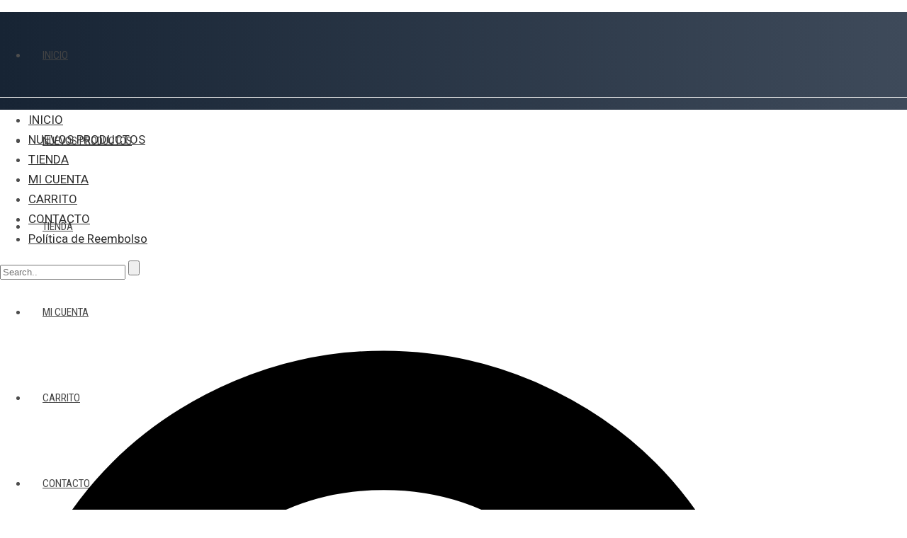

--- FILE ---
content_type: text/html; charset=UTF-8
request_url: https://mesasdejuego.com.mx/tienda/blackjack-table/
body_size: 18533
content:
<!DOCTYPE html>
<html lang="es" >
<head>
    
<meta charset="UTF-8" />
<meta name="viewport" content="width=device-width, initial-scale=1.0, minimum-scale=1.0, maximum-scale=1.0, user-scalable=0" />
<meta http-equiv="X-UA-Compatible" content="IE=edge,chrome=1" />
<meta name="format-detection" content="telephone=no">
<title>Blackjack table &#8211; Juego con estilo | mesasdejuego.com.mx</title>
<script type="text/javascript">var ajaxurl = "https://mesasdejuego.com.mx/sitio/wp-admin/admin-ajax.php"</script><meta name='robots' content='max-image-preview:large' />
<style id="critical-path-css" type='text/css'>body,html{width:100%;height:100%;margin:0;padding:0}.page-preloader{top:0;left:0;z-index:999;position:fixed;height:100%;width:100%;text-align:center}.preloader-logo,.preloader-preview-area{top:50%;max-height:calc(50% - 20px);opacity:1}.preloader-preview-area{-webkit-animation-delay:-.2s;animation-delay:-.2s;-webkit-transform:translateY(100%);-ms-transform:translateY(100%);transform:translateY(100%);margin-top:10px;width:100%;text-align:center;position:absolute}.preloader-logo{max-width:90%;-webkit-transform:translateY(-100%);-ms-transform:translateY(-100%);transform:translateY(-100%);margin:-10px auto 0;position:relative}.ball-pulse>div,.ball-scale>div,.line-scale>div{margin:2px;display:inline-block}.ball-pulse>div{width:15px;height:15px;border-radius:100%;-webkit-animation-fill-mode:both;animation-fill-mode:both;-webkit-animation:ball-pulse .75s infinite cubic-bezier(.2,.68,.18,1.08);animation:ball-pulse .75s infinite cubic-bezier(.2,.68,.18,1.08)}.ball-pulse>div:nth-child(1){-webkit-animation-delay:-.36s;animation-delay:-.36s}.ball-pulse>div:nth-child(2){-webkit-animation-delay:-.24s;animation-delay:-.24s}.ball-pulse>div:nth-child(3){-webkit-animation-delay:-.12s;animation-delay:-.12s}@-webkit-keyframes ball-pulse{0%,80%{-webkit-transform:scale(1);transform:scale(1);opacity:1}45%{-webkit-transform:scale(.1);transform:scale(.1);opacity:.7}}@keyframes ball-pulse{0%,80%{-webkit-transform:scale(1);transform:scale(1);opacity:1}45%{-webkit-transform:scale(.1);transform:scale(.1);opacity:.7}}.ball-clip-rotate-pulse{position:relative;-webkit-transform:translateY(-15px) translateX(-10px);-ms-transform:translateY(-15px) translateX(-10px);transform:translateY(-15px) translateX(-10px);display:inline-block}.ball-clip-rotate-pulse>div{-webkit-animation-fill-mode:both;animation-fill-mode:both;position:absolute;top:0;left:0;border-radius:100%}.ball-clip-rotate-pulse>div:first-child{height:36px;width:36px;top:7px;left:-7px;-webkit-animation:ball-clip-rotate-pulse-scale 1s 0s cubic-bezier(.09,.57,.49,.9) infinite;animation:ball-clip-rotate-pulse-scale 1s 0s cubic-bezier(.09,.57,.49,.9) infinite}.ball-clip-rotate-pulse>div:last-child{position:absolute;width:50px;height:50px;left:-16px;top:-2px;background:0 0;border:2px solid;-webkit-animation:ball-clip-rotate-pulse-rotate 1s 0s cubic-bezier(.09,.57,.49,.9) infinite;animation:ball-clip-rotate-pulse-rotate 1s 0s cubic-bezier(.09,.57,.49,.9) infinite;-webkit-animation-duration:1s;animation-duration:1s}@-webkit-keyframes ball-clip-rotate-pulse-rotate{0%{-webkit-transform:rotate(0) scale(1);transform:rotate(0) scale(1)}50%{-webkit-transform:rotate(180deg) scale(.6);transform:rotate(180deg) scale(.6)}100%{-webkit-transform:rotate(360deg) scale(1);transform:rotate(360deg) scale(1)}}@keyframes ball-clip-rotate-pulse-rotate{0%{-webkit-transform:rotate(0) scale(1);transform:rotate(0) scale(1)}50%{-webkit-transform:rotate(180deg) scale(.6);transform:rotate(180deg) scale(.6)}100%{-webkit-transform:rotate(360deg) scale(1);transform:rotate(360deg) scale(1)}}@-webkit-keyframes ball-clip-rotate-pulse-scale{30%{-webkit-transform:scale(.3);transform:scale(.3)}100%{-webkit-transform:scale(1);transform:scale(1)}}@keyframes ball-clip-rotate-pulse-scale{30%{-webkit-transform:scale(.3);transform:scale(.3)}100%{-webkit-transform:scale(1);transform:scale(1)}}@-webkit-keyframes square-spin{25%{-webkit-transform:perspective(100px) rotateX(180deg) rotateY(0);transform:perspective(100px) rotateX(180deg) rotateY(0)}50%{-webkit-transform:perspective(100px) rotateX(180deg) rotateY(180deg);transform:perspective(100px) rotateX(180deg) rotateY(180deg)}75%{-webkit-transform:perspective(100px) rotateX(0) rotateY(180deg);transform:perspective(100px) rotateX(0) rotateY(180deg)}100%{-webkit-transform:perspective(100px) rotateX(0) rotateY(0);transform:perspective(100px) rotateX(0) rotateY(0)}}@keyframes square-spin{25%{-webkit-transform:perspective(100px) rotateX(180deg) rotateY(0);transform:perspective(100px) rotateX(180deg) rotateY(0)}50%{-webkit-transform:perspective(100px) rotateX(180deg) rotateY(180deg);transform:perspective(100px) rotateX(180deg) rotateY(180deg)}75%{-webkit-transform:perspective(100px) rotateX(0) rotateY(180deg);transform:perspective(100px) rotateX(0) rotateY(180deg)}100%{-webkit-transform:perspective(100px) rotateX(0) rotateY(0);transform:perspective(100px) rotateX(0) rotateY(0)}}.square-spin{display:inline-block}.square-spin>div{-webkit-animation-fill-mode:both;animation-fill-mode:both;width:50px;height:50px;-webkit-animation:square-spin 3s 0s cubic-bezier(.09,.57,.49,.9) infinite;animation:square-spin 3s 0s cubic-bezier(.09,.57,.49,.9) infinite}.cube-transition{position:relative;-webkit-transform:translate(-25px,-25px);-ms-transform:translate(-25px,-25px);transform:translate(-25px,-25px);display:inline-block}.cube-transition>div{-webkit-animation-fill-mode:both;animation-fill-mode:both;width:15px;height:15px;position:absolute;top:-5px;left:-5px;-webkit-animation:cube-transition 1.6s 0s infinite ease-in-out;animation:cube-transition 1.6s 0s infinite ease-in-out}.cube-transition>div:last-child{-webkit-animation-delay:-.8s;animation-delay:-.8s}@-webkit-keyframes cube-transition{25%{-webkit-transform:translateX(50px) scale(.5) rotate(-90deg);transform:translateX(50px) scale(.5) rotate(-90deg)}50%{-webkit-transform:translate(50px,50px) rotate(-180deg);transform:translate(50px,50px) rotate(-180deg)}75%{-webkit-transform:translateY(50px) scale(.5) rotate(-270deg);transform:translateY(50px) scale(.5) rotate(-270deg)}100%{-webkit-transform:rotate(-360deg);transform:rotate(-360deg)}}@keyframes cube-transition{25%{-webkit-transform:translateX(50px) scale(.5) rotate(-90deg);transform:translateX(50px) scale(.5) rotate(-90deg)}50%{-webkit-transform:translate(50px,50px) rotate(-180deg);transform:translate(50px,50px) rotate(-180deg)}75%{-webkit-transform:translateY(50px) scale(.5) rotate(-270deg);transform:translateY(50px) scale(.5) rotate(-270deg)}100%{-webkit-transform:rotate(-360deg);transform:rotate(-360deg)}}.ball-scale>div{border-radius:100%;-webkit-animation-fill-mode:both;animation-fill-mode:both;height:60px;width:60px;-webkit-animation:ball-scale 1s 0s ease-in-out infinite;animation:ball-scale 1s 0s ease-in-out infinite}.ball-scale-multiple>div,.line-scale>div{-webkit-animation-fill-mode:both;height:50px}@-webkit-keyframes ball-scale{0%{-webkit-transform:scale(0);transform:scale(0)}100%{-webkit-transform:scale(1);transform:scale(1);opacity:0}}@keyframes ball-scale{0%{-webkit-transform:scale(0);transform:scale(0)}100%{-webkit-transform:scale(1);transform:scale(1);opacity:0}}.line-scale>div{animation-fill-mode:both;width:5px;border-radius:2px}.line-scale>div:nth-child(1){-webkit-animation:line-scale 1s -.5s infinite cubic-bezier(.2,.68,.18,1.08);animation:line-scale 1s -.5s infinite cubic-bezier(.2,.68,.18,1.08)}.line-scale>div:nth-child(2){-webkit-animation:line-scale 1s -.4s infinite cubic-bezier(.2,.68,.18,1.08);animation:line-scale 1s -.4s infinite cubic-bezier(.2,.68,.18,1.08)}.line-scale>div:nth-child(3){-webkit-animation:line-scale 1s -.3s infinite cubic-bezier(.2,.68,.18,1.08);animation:line-scale 1s -.3s infinite cubic-bezier(.2,.68,.18,1.08)}.line-scale>div:nth-child(4){-webkit-animation:line-scale 1s -.2s infinite cubic-bezier(.2,.68,.18,1.08);animation:line-scale 1s -.2s infinite cubic-bezier(.2,.68,.18,1.08)}.line-scale>div:nth-child(5){-webkit-animation:line-scale 1s -.1s infinite cubic-bezier(.2,.68,.18,1.08);animation:line-scale 1s -.1s infinite cubic-bezier(.2,.68,.18,1.08)}@-webkit-keyframes line-scale{0%,100%{-webkit-transform:scaley(1);transform:scaley(1)}50%{-webkit-transform:scaley(.4);transform:scaley(.4)}}@keyframes line-scale{0%,100%{-webkit-transform:scaley(1);transform:scaley(1)}50%{-webkit-transform:scaley(.4);transform:scaley(.4)}}.ball-scale-multiple{position:relative;-webkit-transform:translateY(30px);-ms-transform:translateY(30px);transform:translateY(30px);display:inline-block}.ball-scale-multiple>div{border-radius:100%;animation-fill-mode:both;margin:0;position:absolute;left:-30px;top:0;opacity:0;width:50px;-webkit-animation:ball-scale-multiple 1s 0s linear infinite;animation:ball-scale-multiple 1s 0s linear infinite}.ball-scale-multiple>div:nth-child(2),.ball-scale-multiple>div:nth-child(3){-webkit-animation-delay:-.2s;animation-delay:-.2s}@-webkit-keyframes ball-scale-multiple{0%{-webkit-transform:scale(0);transform:scale(0);opacity:0}5%{opacity:1}100%{-webkit-transform:scale(1);transform:scale(1);opacity:0}}@keyframes ball-scale-multiple{0%{-webkit-transform:scale(0);transform:scale(0);opacity:0}5%{opacity:1}100%{-webkit-transform:scale(1);transform:scale(1);opacity:0}}.ball-pulse-sync{display:inline-block}.ball-pulse-sync>div{width:15px;height:15px;border-radius:100%;margin:2px;-webkit-animation-fill-mode:both;animation-fill-mode:both;display:inline-block}.ball-pulse-sync>div:nth-child(1){-webkit-animation:ball-pulse-sync .6s -.21s infinite ease-in-out;animation:ball-pulse-sync .6s -.21s infinite ease-in-out}.ball-pulse-sync>div:nth-child(2){-webkit-animation:ball-pulse-sync .6s -.14s infinite ease-in-out;animation:ball-pulse-sync .6s -.14s infinite ease-in-out}.ball-pulse-sync>div:nth-child(3){-webkit-animation:ball-pulse-sync .6s -70ms infinite ease-in-out;animation:ball-pulse-sync .6s -70ms infinite ease-in-out}@-webkit-keyframes ball-pulse-sync{33%{-webkit-transform:translateY(10px);transform:translateY(10px)}66%{-webkit-transform:translateY(-10px);transform:translateY(-10px)}100%{-webkit-transform:translateY(0);transform:translateY(0)}}@keyframes ball-pulse-sync{33%{-webkit-transform:translateY(10px);transform:translateY(10px)}66%{-webkit-transform:translateY(-10px);transform:translateY(-10px)}100%{-webkit-transform:translateY(0);transform:translateY(0)}}.transparent-circle{display:inline-block;border-top:.5em solid rgba(255,255,255,.2);border-right:.5em solid rgba(255,255,255,.2);border-bottom:.5em solid rgba(255,255,255,.2);border-left:.5em solid #fff;-webkit-transform:translateZ(0);transform:translateZ(0);-webkit-animation:transparent-circle 1.1s infinite linear;animation:transparent-circle 1.1s infinite linear;width:50px;height:50px;border-radius:50%}.transparent-circle:after{border-radius:50%;width:10em;height:10em}@-webkit-keyframes transparent-circle{0%{-webkit-transform:rotate(0);transform:rotate(0)}100%{-webkit-transform:rotate(360deg);transform:rotate(360deg)}}@keyframes transparent-circle{0%{-webkit-transform:rotate(0);transform:rotate(0)}100%{-webkit-transform:rotate(360deg);transform:rotate(360deg)}}.ball-spin-fade-loader{position:relative;top:-10px;left:-10px;display:inline-block}.ball-spin-fade-loader>div{width:15px;height:15px;border-radius:100%;margin:2px;-webkit-animation-fill-mode:both;animation-fill-mode:both;position:absolute;-webkit-animation:ball-spin-fade-loader 1s infinite linear;animation:ball-spin-fade-loader 1s infinite linear}.ball-spin-fade-loader>div:nth-child(1){top:25px;left:0;animation-delay:-.84s;-webkit-animation-delay:-.84s}.ball-spin-fade-loader>div:nth-child(2){top:17.05px;left:17.05px;animation-delay:-.72s;-webkit-animation-delay:-.72s}.ball-spin-fade-loader>div:nth-child(3){top:0;left:25px;animation-delay:-.6s;-webkit-animation-delay:-.6s}.ball-spin-fade-loader>div:nth-child(4){top:-17.05px;left:17.05px;animation-delay:-.48s;-webkit-animation-delay:-.48s}.ball-spin-fade-loader>div:nth-child(5){top:-25px;left:0;animation-delay:-.36s;-webkit-animation-delay:-.36s}.ball-spin-fade-loader>div:nth-child(6){top:-17.05px;left:-17.05px;animation-delay:-.24s;-webkit-animation-delay:-.24s}.ball-spin-fade-loader>div:nth-child(7){top:0;left:-25px;animation-delay:-.12s;-webkit-animation-delay:-.12s}.ball-spin-fade-loader>div:nth-child(8){top:17.05px;left:-17.05px;animation-delay:0s;-webkit-animation-delay:0s}@-webkit-keyframes ball-spin-fade-loader{50%{opacity:.3;-webkit-transform:scale(.4);transform:scale(.4)}100%{opacity:1;-webkit-transform:scale(1);transform:scale(1)}}@keyframes ball-spin-fade-loader{50%{opacity:.3;-webkit-transform:scale(.4);transform:scale(.4)}100%{opacity:1;-webkit-transform:scale(1);transform:scale(1)}}</style><link rel='dns-prefetch' href='//fonts.googleapis.com' />
<link rel='dns-prefetch' href='//s.w.org' />
<link rel="alternate" type="application/rss+xml" title="Juego con estilo | mesasdejuego.com.mx &raquo; Feed" href="https://mesasdejuego.com.mx/feed/" />
<link rel="alternate" type="application/rss+xml" title="Juego con estilo | mesasdejuego.com.mx &raquo; Feed de los comentarios" href="https://mesasdejuego.com.mx/comments/feed/" />

<link rel="shortcut icon" href="https://mesasdejuego.com.mx/sitio/wp-content/uploads/2016/10/favicon.ico"  />
<script type="text/javascript">
window.abb = {};
php = {};
window.PHP = {};
PHP.ajax = "https://mesasdejuego.com.mx/sitio/wp-admin/admin-ajax.php";PHP.wp_p_id = "246";var mk_header_parallax, mk_banner_parallax, mk_page_parallax, mk_footer_parallax, mk_body_parallax;
var mk_images_dir = "https://mesasdejuego.com.mx/sitio/wp-content/themes/jupiter/assets/images",
mk_theme_js_path = "https://mesasdejuego.com.mx/sitio/wp-content/themes/jupiter/assets/js",
mk_theme_dir = "https://mesasdejuego.com.mx/sitio/wp-content/themes/jupiter",
mk_captcha_placeholder = "Enter Captcha",
mk_captcha_invalid_txt = "Invalid. Try again.",
mk_captcha_correct_txt = "Captcha correct.",
mk_responsive_nav_width = 1140,
mk_vertical_header_back = "Back",
mk_vertical_header_anim = "1",
mk_check_rtl = true,
mk_grid_width = 1170,
mk_ajax_search_option = "fullscreen_search",
mk_preloader_bg_color = "#ffffff",
mk_accent_color = "#3e4a5a",
mk_go_to_top =  "true",
mk_smooth_scroll =  "true",
mk_preloader_bar_color = "#3e4a5a",
mk_preloader_logo = "";
var mk_header_parallax = false,
mk_banner_parallax = false,
mk_page_parallax = false,
mk_footer_parallax = false,
mk_body_parallax = false,
mk_no_more_posts = "No More Posts";
</script>
		<script type="text/javascript">
			window._wpemojiSettings = {"baseUrl":"https:\/\/s.w.org\/images\/core\/emoji\/13.0.1\/72x72\/","ext":".png","svgUrl":"https:\/\/s.w.org\/images\/core\/emoji\/13.0.1\/svg\/","svgExt":".svg","source":{"concatemoji":"https:\/\/mesasdejuego.com.mx\/sitio\/wp-includes\/js\/wp-emoji-release.min.js?ver=5.7.14"}};
			!function(e,a,t){var n,r,o,i=a.createElement("canvas"),p=i.getContext&&i.getContext("2d");function s(e,t){var a=String.fromCharCode;p.clearRect(0,0,i.width,i.height),p.fillText(a.apply(this,e),0,0);e=i.toDataURL();return p.clearRect(0,0,i.width,i.height),p.fillText(a.apply(this,t),0,0),e===i.toDataURL()}function c(e){var t=a.createElement("script");t.src=e,t.defer=t.type="text/javascript",a.getElementsByTagName("head")[0].appendChild(t)}for(o=Array("flag","emoji"),t.supports={everything:!0,everythingExceptFlag:!0},r=0;r<o.length;r++)t.supports[o[r]]=function(e){if(!p||!p.fillText)return!1;switch(p.textBaseline="top",p.font="600 32px Arial",e){case"flag":return s([127987,65039,8205,9895,65039],[127987,65039,8203,9895,65039])?!1:!s([55356,56826,55356,56819],[55356,56826,8203,55356,56819])&&!s([55356,57332,56128,56423,56128,56418,56128,56421,56128,56430,56128,56423,56128,56447],[55356,57332,8203,56128,56423,8203,56128,56418,8203,56128,56421,8203,56128,56430,8203,56128,56423,8203,56128,56447]);case"emoji":return!s([55357,56424,8205,55356,57212],[55357,56424,8203,55356,57212])}return!1}(o[r]),t.supports.everything=t.supports.everything&&t.supports[o[r]],"flag"!==o[r]&&(t.supports.everythingExceptFlag=t.supports.everythingExceptFlag&&t.supports[o[r]]);t.supports.everythingExceptFlag=t.supports.everythingExceptFlag&&!t.supports.flag,t.DOMReady=!1,t.readyCallback=function(){t.DOMReady=!0},t.supports.everything||(n=function(){t.readyCallback()},a.addEventListener?(a.addEventListener("DOMContentLoaded",n,!1),e.addEventListener("load",n,!1)):(e.attachEvent("onload",n),a.attachEvent("onreadystatechange",function(){"complete"===a.readyState&&t.readyCallback()})),(n=t.source||{}).concatemoji?c(n.concatemoji):n.wpemoji&&n.twemoji&&(c(n.twemoji),c(n.wpemoji)))}(window,document,window._wpemojiSettings);
		</script>
		<style type="text/css">
img.wp-smiley,
img.emoji {
	display: inline !important;
	border: none !important;
	box-shadow: none !important;
	height: 1em !important;
	width: 1em !important;
	margin: 0 .07em !important;
	vertical-align: -0.1em !important;
	background: none !important;
	padding: 0 !important;
}
</style>
	<link rel='stylesheet' id='wp-block-library-css'  href='https://mesasdejuego.com.mx/sitio/wp-includes/css/dist/block-library/style.min.css?ver=5.7.14' type='text/css' media='all' />
<link rel='stylesheet' id='wc-block-vendors-style-css'  href='https://mesasdejuego.com.mx/sitio/wp-content/plugins/woocommerce/packages/woocommerce-blocks/build/vendors-style.css?ver=5.3.3' type='text/css' media='all' />
<link rel='stylesheet' id='wc-block-style-css'  href='https://mesasdejuego.com.mx/sitio/wp-content/plugins/woocommerce/packages/woocommerce-blocks/build/style.css?ver=5.3.3' type='text/css' media='all' />
<link rel='stylesheet' id='contact-form-7-css'  href='https://mesasdejuego.com.mx/sitio/wp-content/plugins/contact-form-7/includes/css/styles.css?ver=5.2.1' type='text/css' media='all' />
<link rel='stylesheet' id='woocommerce-css'  href='https://mesasdejuego.com.mx/sitio/wp-content/themes/jupiter/assets/stylesheet/plugins/min/woocommerce.css?ver=5.7.14' type='text/css' media='all' />
<style id='woocommerce-inline-inline-css' type='text/css'>
.woocommerce form .form-row .required { visibility: visible; }
</style>
<link rel='stylesheet' id='wc-gateway-ppec-frontend-css'  href='https://mesasdejuego.com.mx/sitio/wp-content/plugins/woocommerce-gateway-paypal-express-checkout/assets/css/wc-gateway-ppec-frontend.css?ver=2.1.2' type='text/css' media='all' />
<link rel='stylesheet' id='theme-styles-css'  href='https://mesasdejuego.com.mx/sitio/wp-content/themes/jupiter/assets/stylesheet/min/core-styles.css?ver=5.3' type='text/css' media='all' />
<link rel='stylesheet' id='google-font-api-special-1-css'  href='https://fonts.googleapis.com/css?family=Roboto%3A100italic%2C200italic%2C300italic%2C400italic%2C500italic%2C600italic%2C700italic%2C800italic%2C900italic%2C100%2C200%2C300%2C400%2C500%2C600%2C700%2C800%2C900&#038;ver=5.7.14' type='text/css' media='all' />
<link rel='stylesheet' id='google-font-api-special-2-css'  href='https://fonts.googleapis.com/css?family=Roboto+Condensed%3A100italic%2C200italic%2C300italic%2C400italic%2C500italic%2C600italic%2C700italic%2C800italic%2C900italic%2C100%2C200%2C300%2C400%2C500%2C600%2C700%2C800%2C900&#038;ver=5.7.14' type='text/css' media='all' />
<link rel='stylesheet' id='global-assets-css-css'  href='https://mesasdejuego.com.mx/sitio/wp-content/uploads/mk_assets/components-production.min.css?ver=1598934052' type='text/css' media='all' />
<link rel='stylesheet' id='theme-options-css'  href='https://mesasdejuego.com.mx/sitio/wp-content/uploads/mk_assets/theme-options-production.css?ver=1598934052' type='text/css' media='all' />
<link rel='stylesheet' id='mk-style-css'  href='https://mesasdejuego.com.mx/sitio/wp-content/themes/jupiter/style.css?ver=5.7.14' type='text/css' media='all' />
<link rel='stylesheet' id='theme-dynamic-styles-css'  href='https://mesasdejuego.com.mx/sitio/wp-content/themes/jupiter/custom.css?ver=5.7.14' type='text/css' media='all' />
<style id='theme-dynamic-styles-inline-css' type='text/css'>
body { background-color:#fff; } .mk-header { background:-webkit-linear-gradient(left,#172434 0%, #3e4a5a 100%);background:linear-gradient(to right,#172434 0%, #3e4a5a 100%) } .mk-header-bg { background-color:#fff; } .mk-classic-nav-bg { background-color:#fff; } #theme-page { background-color:#fff; } #mk-footer { background:-webkit-linear-gradient(left,#172434 0%, #3e4a5a 100%);background:linear-gradient(to right,#172434 0%, #3e4a5a 100%) } #mk-boxed-layout { -webkit-box-shadow:0 0 0px rgba(0, 0, 0, 0); -moz-box-shadow:0 0 0px rgba(0, 0, 0, 0); box-shadow:0 0 0px rgba(0, 0, 0, 0); } .mk-news-tab .mk-tabs-tabs .is-active a, .mk-fancy-title.pattern-style span, .mk-fancy-title.pattern-style.color-gradient span:after, .page-bg-color { background-color:#fff; } .page-title { font-size:31px; color:#ffffff; text-transform:uppercase; font-weight:400; letter-spacing:2px; } .page-subtitle { font-size:14px; line-height:100%; color:#a3a3a3; font-size:14px; text-transform:none; } .mk-header { border-bottom:1px solid #ededed; } .header-style-1 .mk-header-padding-wrapper, .header-style-2 .mk-header-padding-wrapper, .header-style-3 .mk-header-padding-wrapper { padding-top:121px; } @font-face { font-family:'star'; src:url('https://mesasdejuego.com.mx/sitio/wp-content/themes/jupiter/assets/stylesheet/fonts/star/font.eot'); src:url('https://mesasdejuego.com.mx/sitio/wp-content/themes/jupiter/assets/stylesheet/fonts/star/font.eot?#iefix') format('embedded-opentype'), url('https://mesasdejuego.com.mx/sitio/wp-content/themes/jupiter/assets/stylesheet/fonts/star/font.woff') format('woff'), url('https://mesasdejuego.com.mx/sitio/wp-content/themes/jupiter/assets/stylesheet/fonts/star/font.ttf') format('truetype'), url('https://mesasdejuego.com.mx/sitio/wp-content/themes/jupiter/assets/stylesheet/fonts/star/font.svg#star') format('svg'); font-weight:normal; font-style:normal; } @font-face { font-family:'WooCommerce'; src:url('https://mesasdejuego.com.mx/sitio/wp-content/themes/jupiter/assets/stylesheet/fonts/woocommerce/font.eot'); src:url('https://mesasdejuego.com.mx/sitio/wp-content/themes/jupiter/assets/stylesheet/fonts/woocommerce/font.eot?#iefix') format('embedded-opentype'), url('https://mesasdejuego.com.mx/sitio/wp-content/themes/jupiter/assets/stylesheet/fonts/woocommerce/font.woff') format('woff'), url('https://mesasdejuego.com.mx/sitio/wp-content/themes/jupiter/assets/stylesheet/fonts/woocommerce/font.ttf') format('truetype'), url('https://mesasdejuego.com.mx/sitio/wp-content/themes/jupiter/assets/stylesheet/fonts/woocommerce/font.svg#WooCommerce') format('svg'); font-weight:normal; font-style:normal; }.banner-contacto h3{color:#fff !important;font-size:45px !important;line-height:47px !important;} .banner-contacto .vc_btn3{border:2px solid #fff !important;} #mk-footer .product-categories{border:none; line-height:1;} #mk-footer .product-categories li{border:none;} #mk-footer .product-categories .children{border:none;} #mk-footer .widget_nav_menu ul { line-height:1; } #mk-sidebar .widgettitle { font-family:"Roboto Condensed"; font-size:17px; color:#0c1827; font-weight:initial!important;} .mk-product-loop.compact-layout .products .product-title a { color:#0C1827; font-family:"Roboto Condensed"; font-weight:lighter; font-size:17px!important;} .mk-product-loop.compact-layout .products .mk-price { color:#4D4D4D; font-family:"Roboto Condensed"; font-weight:initial; font-size:17px!important; } .mk-woocommerce-carousel.modern-style .the-title { color:#0C1827; font-family:"Roboto Condensed"; font-weight:initial; font-size:17px!important; } .mk-woocommerce-carousel.modern-style .mk-price { font-size:22px; margin-bottom:20px; display:block; color:#4D4D4D; font-family:"Roboto Condensed"; font-weight:initial; } .master-holder h4 { color:#0C1827; font-family:"Roboto Condensed"; font-weight:initial!important; font-size:17px!important; } #sub-footer { padding:19px 0px 0px 0px!important; } #mk-sidebar .widget a { color:#4D4D4D!important; font-family:"Roboto Condensed"!important; font-weight:initial; font-size:17px!important; } .slider-content .mk-button{border:2px solid #fff !important;} .mk-footer-copyright{float:none;text-align:center;} #sub-footer {padding:30px 10px;text-align:center;} .mk-product.style-default .title{font-size:36px !important;line-height:38px;} .mk-product-loop.compact-layout .products .product-title, .related.compact-layout .products .product-title, .upsells.compact-layout .products .product-title{font-size:17px !important;} .mk-product.style-default .variations tbody tr td.label label{font-size:17px;line-height:20px;} .mk-woo-tabs .mk-tabs-tabs li a{font-size:17px;line-height:20px;}
</style>
<script type='text/javascript' src='https://mesasdejuego.com.mx/sitio/wp-includes/js/jquery/jquery.min.js?ver=3.5.1' id='jquery-core-js'></script>
<script type='text/javascript' src='https://mesasdejuego.com.mx/sitio/wp-includes/js/jquery/jquery-migrate.min.js?ver=3.3.2' id='jquery-migrate-js'></script>
<script type='text/javascript' src='https://mesasdejuego.com.mx/sitio/wp-content/plugins/woocommerce/assets/js/jquery-blockui/jquery.blockUI.min.js?ver=2.70' id='jquery-blockui-js'></script>
<script type='text/javascript' id='wc-add-to-cart-js-extra'>
/* <![CDATA[ */
var wc_add_to_cart_params = {"ajax_url":"\/sitio\/wp-admin\/admin-ajax.php","wc_ajax_url":"\/?wc-ajax=%%endpoint%%","i18n_view_cart":"Ver carrito","cart_url":"https:\/\/mesasdejuego.com.mx\/carrito\/","is_cart":"","cart_redirect_after_add":"no"};
/* ]]> */
</script>
<script type='text/javascript' src='https://mesasdejuego.com.mx/sitio/wp-content/plugins/woocommerce/assets/js/frontend/add-to-cart.min.js?ver=5.5.4' id='wc-add-to-cart-js'></script>
<script type='text/javascript' src='https://mesasdejuego.com.mx/sitio/wp-content/plugins/js_composer_theme/assets/js/vendors/woocommerce-add-to-cart.js?ver=4.12.2' id='vc_woocommerce-add-to-cart-js-js'></script>
<script type='text/javascript' src='https://mesasdejuego.com.mx/sitio/wp-content/themes/jupiter/framework/includes/woocommerce-quantity-increment/assets/js/wc-quantity-increment.min.js?ver=5.7.14' id='wcqi-js-js'></script>
<script type='text/javascript' src='https://mesasdejuego.com.mx/sitio/wp-content/themes/jupiter/framework/includes/woocommerce-quantity-increment/assets/js/lib/number-polyfill.min.js?ver=5.7.14' id='wcqi-number-polyfill-js'></script>
<link rel="https://api.w.org/" href="https://mesasdejuego.com.mx/wp-json/" /><link rel="alternate" type="application/json" href="https://mesasdejuego.com.mx/wp-json/wp/v2/product/246" /><link rel="EditURI" type="application/rsd+xml" title="RSD" href="https://mesasdejuego.com.mx/sitio/xmlrpc.php?rsd" />
<link rel="wlwmanifest" type="application/wlwmanifest+xml" href="https://mesasdejuego.com.mx/sitio/wp-includes/wlwmanifest.xml" /> 
<meta name="generator" content="WordPress 5.7.14" />
<meta name="generator" content="WooCommerce 5.5.4" />
<link rel="canonical" href="https://mesasdejuego.com.mx/tienda/blackjack-table/" />
<link rel='shortlink' href='https://mesasdejuego.com.mx/?p=246' />
<link rel="alternate" type="application/json+oembed" href="https://mesasdejuego.com.mx/wp-json/oembed/1.0/embed?url=https%3A%2F%2Fmesasdejuego.com.mx%2Ftienda%2Fblackjack-table%2F" />
<link rel="alternate" type="text/xml+oembed" href="https://mesasdejuego.com.mx/wp-json/oembed/1.0/embed?url=https%3A%2F%2Fmesasdejuego.com.mx%2Ftienda%2Fblackjack-table%2F&#038;format=xml" />
<script type="text/javascript">
(function(url){
	if(/(?:Chrome\/26\.0\.1410\.63 Safari\/537\.31|WordfenceTestMonBot)/.test(navigator.userAgent)){ return; }
	var addEvent = function(evt, handler) {
		if (window.addEventListener) {
			document.addEventListener(evt, handler, false);
		} else if (window.attachEvent) {
			document.attachEvent('on' + evt, handler);
		}
	};
	var removeEvent = function(evt, handler) {
		if (window.removeEventListener) {
			document.removeEventListener(evt, handler, false);
		} else if (window.detachEvent) {
			document.detachEvent('on' + evt, handler);
		}
	};
	var evts = 'contextmenu dblclick drag dragend dragenter dragleave dragover dragstart drop keydown keypress keyup mousedown mousemove mouseout mouseover mouseup mousewheel scroll'.split(' ');
	var logHuman = function() {
		if (window.wfLogHumanRan) { return; }
		window.wfLogHumanRan = true;
		var wfscr = document.createElement('script');
		wfscr.type = 'text/javascript';
		wfscr.async = true;
		wfscr.src = url + '&r=' + Math.random();
		(document.getElementsByTagName('head')[0]||document.getElementsByTagName('body')[0]).appendChild(wfscr);
		for (var i = 0; i < evts.length; i++) {
			removeEvent(evts[i], logHuman);
		}
	};
	for (var i = 0; i < evts.length; i++) {
		addEvent(evts[i], logHuman);
	}
})('//mesasdejuego.com.mx/?wordfence_lh=1&hid=783688C528CBEFE0652791E536516701');
</script><meta property="og:site_name" content="Juego con estilo | mesasdejuego.com.mx"/>
<meta property="og:image" content="https://mesasdejuego.com.mx/sitio/wp-content/uploads/2017/01/bj-test.jpg"/>
<meta property="og:url" content="https://mesasdejuego.com.mx/tienda/blackjack-table/"/>
<meta property="og:title" content="Blackjack table"/>
<meta property="og:description" content="Blackjack table with accessories"/>
<meta property="og:type" content="article"/>
<script> var isTest = false; </script>
<style id="js-media-query-css">.mk-event-countdown-ul:media( max-width: 750px ) li{width:90%;display:block;margin:0 auto 15px}.mk-process-steps:media( max-width: 960px ) ul:before{display:none!important}.mk-process-steps:media( max-width: 960px ) li{margin-bottom:30px!important;width:100%!important;text-align:center}</style><meta itemprop="author" content="" /><meta itemprop="datePublished" content="17 enero, 2017" /><meta itemprop="dateModified" content="31 agosto, 2020" /><meta itemprop="publisher" content="Juego con estilo | mesasdejuego.com.mx" />	<noscript><style>.woocommerce-product-gallery{ opacity: 1 !important; }</style></noscript>
	<style type="text/css">.recentcomments a{display:inline !important;padding:0 !important;margin:0 !important;}</style><meta name="generator" content="Powered by Visual Composer - drag and drop page builder for WordPress."/>
<!--[if lte IE 9]><link rel="stylesheet" type="text/css" href="https://mesasdejuego.com.mx/sitio/wp-content/plugins/js_composer_theme/assets/css/vc_lte_ie9.min.css" media="screen"><![endif]--><!--[if IE  8]><link rel="stylesheet" type="text/css" href="https://mesasdejuego.com.mx/sitio/wp-content/plugins/js_composer_theme/assets/css/vc-ie8.min.css" media="screen"><![endif]--><link rel="alternate" type="application/rss+xml" title="RSS" href="https://mesasdejuego.com.mx/rsslatest.xml" /><meta name="generator" content="Jupiter 5.3" />
<noscript><style type="text/css"> .wpb_animate_when_almost_visible { opacity: 1; }</style></noscript>    <meta name="google-site-verification" content="VdZsrzjZafQi8NZdSINYN-B2ittDfqMuLtBoNJ77Pp0" />
</head>

<body data-rsssl=1 class="product-template-default single single-product postid-246 loading theme-jupiter woocommerce woocommerce-page woocommerce-no-js wpb-js-composer js-comp-ver-4.12.2 vc_responsive" itemscope="itemscope" itemtype="https://schema.org/WebPage"  data-adminbar="">

	
	<!-- Target for scroll anchors to achieve native browser bahaviour + possible enhancements like smooth scrolling -->
	<div id="top-of-page"></div>

		<div id="mk-boxed-layout">

			<div id="mk-theme-container" >

				 
    <header data-height='120'
                data-sticky-height='75'
                data-responsive-height='90'
                data-transparent-skin=''
                data-header-style='1'
                data-sticky-style='fixed'
                data-sticky-offset='header' id="mk-header-1" class="mk-header header-style-1 header-align-left  toolbar-false menu-hover-4 sticky-style-fixed mk-background-stretch boxed-header " role="banner" itemscope="itemscope" itemtype="https://schema.org/WPHeader" >
                    <div class="mk-header-holder">
                                <div class="mk-header-inner add-header-height">

                    <div class="mk-header-bg "></div>

                    
                                                <div class="mk-grid header-grid">
                    
                            <div class="mk-header-nav-container one-row-style menu-hover-style-4" role="navigation" itemscope="itemscope" itemtype="https://schema.org/SiteNavigationElement" >
                                <nav class="mk-main-navigation js-main-nav"><ul id="menu-menu-principal" class="main-navigation-ul"><li id="menu-item-13" class="menu-item menu-item-type-post_type menu-item-object-page menu-item-home no-mega-menu"><a class="menu-item-link js-smooth-scroll"  href="https://mesasdejuego.com.mx/">INICIO</a></li>
<li id="menu-item-177" class="menu-item menu-item-type-post_type menu-item-object-page no-mega-menu"><a class="menu-item-link js-smooth-scroll"  href="https://mesasdejuego.com.mx/nuevos-productos/">NUEVOS PRODUCTOS</a></li>
<li id="menu-item-21" class="menu-item menu-item-type-post_type menu-item-object-page current_page_parent no-mega-menu"><a class="menu-item-link js-smooth-scroll"  href="https://mesasdejuego.com.mx/tienda/">TIENDA</a></li>
<li id="menu-item-19" class="menu-item menu-item-type-post_type menu-item-object-page no-mega-menu"><a class="menu-item-link js-smooth-scroll"  href="https://mesasdejuego.com.mx/mi-cuenta/">MI CUENTA</a></li>
<li id="menu-item-20" class="menu-item menu-item-type-post_type menu-item-object-page no-mega-menu"><a class="menu-item-link js-smooth-scroll"  href="https://mesasdejuego.com.mx/carrito/">CARRITO</a></li>
<li id="menu-item-12" class="menu-item menu-item-type-post_type menu-item-object-page no-mega-menu"><a class="menu-item-link js-smooth-scroll"  href="https://mesasdejuego.com.mx/contacto/">CONTACTO</a></li>
<li id="menu-item-486" class="menu-item menu-item-type-post_type menu-item-object-page no-mega-menu"><a class="menu-item-link js-smooth-scroll"  href="https://mesasdejuego.com.mx/politica-de-reembolso/">Política de Reembolso</a></li>
</ul></nav>
	<div class="main-nav-side-search">
		<a class="mk-search-trigger add-header-height mk-fullscreen-trigger" href="#"><i class="mk-svg-icon-wrapper"><svg  class="mk-svg-icon" data-name="mk-icon-search" data-cacheid="icon-69688da858948" style=" height:16px; width: 14.857142857143px; "  xmlns="http://www.w3.org/2000/svg" viewBox="0 0 1664 1792"><path d="M1152 832q0-185-131.5-316.5t-316.5-131.5-316.5 131.5-131.5 316.5 131.5 316.5 316.5 131.5 316.5-131.5 131.5-316.5zm512 832q0 52-38 90t-90 38q-54 0-90-38l-343-342q-179 124-399 124-143 0-273.5-55.5t-225-150-150-225-55.5-273.5 55.5-273.5 150-225 225-150 273.5-55.5 273.5 55.5 225 150 150 225 55.5 273.5q0 220-124 399l343 343q37 37 37 90z"/></svg></i></a>
	</div>


<div class="shopping-cart-header add-header-height">
	
	<a class="mk-shoping-cart-link" href="https://mesasdejuego.com.mx/carrito/">
		<svg  class="mk-svg-icon" data-name="mk-moon-cart-2" data-cacheid="icon-69688da858d15" xmlns="http://www.w3.org/2000/svg" viewBox="0 0 512 512"><path d="M423.609 288c17.6 0 35.956-13.846 40.791-30.769l46.418-162.463c4.835-16.922-5.609-30.768-23.209-30.768h-327.609c0-35.346-28.654-64-64-64h-96v64h96v272c0 26.51 21.49 48 48 48h304c17.673 0 32-14.327 32-32s-14.327-32-32-32h-288v-32h263.609zm-263.609-160h289.403l-27.429 96h-261.974v-96zm32 344c0 22-18 40-40 40h-16c-22 0-40-18-40-40v-16c0-22 18-40 40-40h16c22 0 40 18 40 40v16zm288 0c0 22-18 40-40 40h-16c-22 0-40-18-40-40v-16c0-22 18-40 40-40h16c22 0 40 18 40 40v16z"/></svg>        <span class="mk-header-cart-count">0</span>
	</a>

	<div class="mk-shopping-cart-box">
		<div class="widget woocommerce widget_shopping_cart"><h2 class="widgettitle">Carrito</h2><div class="widget_shopping_cart_content"></div></div>		<div class="clearboth"></div>
	</div>

</div>                            </div>
                            
<div class="mk-nav-responsive-link">
    <div class="mk-css-icon-menu">
        <div class="mk-css-icon-menu-line-1"></div>
        <div class="mk-css-icon-menu-line-2"></div>
        <div class="mk-css-icon-menu-line-3"></div>
    </div>
</div>        <div class=" header-logo fit-logo-img add-header-height logo-is-responsive logo-has-sticky">

	    <a href="https://mesasdejuego.com.mx/" title="Juego con estilo | mesasdejuego.com.mx">
	    
			             <img class="mk-desktop-logo dark-logo" title="Mesas de Juego para casinos." alt="Mesas de Juego para casinos." src="https://mesasdejuego.com.mx/sitio/wp-content/uploads/2016/10/logo-mesas-de-juego.png" />
			    
			    			             <img class="mk-desktop-logo light-logo" title="Mesas de Juego para casinos." alt="Mesas de Juego para casinos." src="https://mesasdejuego.com.mx/sitio/wp-content/uploads/2016/10/logo-mesas-de-juego.png" />
			    			    
			    			             <img class="mk-resposnive-logo" title="Mesas de Juego para casinos." alt="Mesas de Juego para casinos." src="https://mesasdejuego.com.mx/sitio/wp-content/uploads/2016/10/logo-mesas-de-juego.png" />
			    			    
			    			             <img class="mk-sticky-logo" title="Mesas de Juego para casinos." alt="Mesas de Juego para casinos." src="https://mesasdejuego.com.mx/sitio/wp-content/uploads/2016/10/logo-mesas-de-juego.png" />
			    	    </a>
    </div>

                                            </div>
                    
                    <div class="mk-header-right">
                                            </div>

                </div>
                
<div class="mk-responsive-wrap">

	<nav class="menu-menu-principal-container"><ul id="menu-menu-principal-1" class="mk-responsive-nav"><li id="menu-item-13" class="menu-item menu-item-type-post_type menu-item-object-page menu-item-home"><a class="menu-item-link js-smooth-scroll"  href="https://mesasdejuego.com.mx/">INICIO</a></li>
<li id="menu-item-177" class="menu-item menu-item-type-post_type menu-item-object-page"><a class="menu-item-link js-smooth-scroll"  href="https://mesasdejuego.com.mx/nuevos-productos/">NUEVOS PRODUCTOS</a></li>
<li id="menu-item-21" class="menu-item menu-item-type-post_type menu-item-object-page current_page_parent"><a class="menu-item-link js-smooth-scroll"  href="https://mesasdejuego.com.mx/tienda/">TIENDA</a></li>
<li id="menu-item-19" class="menu-item menu-item-type-post_type menu-item-object-page"><a class="menu-item-link js-smooth-scroll"  href="https://mesasdejuego.com.mx/mi-cuenta/">MI CUENTA</a></li>
<li id="menu-item-20" class="menu-item menu-item-type-post_type menu-item-object-page"><a class="menu-item-link js-smooth-scroll"  href="https://mesasdejuego.com.mx/carrito/">CARRITO</a></li>
<li id="menu-item-12" class="menu-item menu-item-type-post_type menu-item-object-page"><a class="menu-item-link js-smooth-scroll"  href="https://mesasdejuego.com.mx/contacto/">CONTACTO</a></li>
<li id="menu-item-486" class="menu-item menu-item-type-post_type menu-item-object-page"><a class="menu-item-link js-smooth-scroll"  href="https://mesasdejuego.com.mx/politica-de-reembolso/">Política de Reembolso</a></li>
</ul></nav>
			<form class="responsive-searchform" method="get" action="https://mesasdejuego.com.mx/">
		    <input type="text" class="text-input" value="" name="s" id="s" placeholder="Search.." />
		    <i><input value="" type="submit" /><svg  class="mk-svg-icon" data-name="mk-icon-search" data-cacheid="icon-69688da85aed4" xmlns="http://www.w3.org/2000/svg" viewBox="0 0 1664 1792"><path d="M1152 832q0-185-131.5-316.5t-316.5-131.5-316.5 131.5-131.5 316.5 131.5 316.5 316.5 131.5 316.5-131.5 131.5-316.5zm512 832q0 52-38 90t-90 38q-54 0-90-38l-343-342q-179 124-399 124-143 0-273.5-55.5t-225-150-150-225-55.5-273.5 55.5-273.5 150-225 225-150 273.5-55.5 273.5 55.5 225 150 150 225 55.5 273.5q0 220-124 399l343 343q37 37 37 90z"/></svg></i>
		</form>
		

</div>
        
            </div>
        
        <div class="mk-header-padding-wrapper"></div>
        <section id="mk-page-introduce" class="intro-left"><div class="mk-grid"><h1 class="page-title ">Tienda</h1><div class="clearboth"></div></div></section>        
    </header>

		<div id="theme-page" class="master-holder clearfix" role="main" itemprop="mainContentOfPage" >
	    <div class="mk-main-wrapper-holder">
	        <div class="theme-page-wrapper full-layout   mk-grid">
				<div class="theme-content ">
	
					
			
<div class="woocommerce-notices-wrapper"></div>
<div class="mk-product style-default post-246 product type-product status-publish has-post-thumbnail product_cat-blackjack-tables product_shipping_class-mesas first instock featured shipping-taxable purchasable product-type-simple"class="" itemscope itemtype="http://schema.org/Product" id="product-246" >
			<div class="mk-product-image images">
			<div itemprop="image" data-fancybox-group="product-gallery" class="mk-woocommerce-main-image" title="BJ test">
				<a href="https://mesasdejuego.com.mx/sitio/wp-content/uploads/2017/01/bj-test.jpg" class="mk-lightbox">
					<img src="https://mesasdejuego.com.mx/sitio/wp-content/themes/jupiter/assets/images/dummy-images/dummy-transparent.png" data-mk-image-src-set='{"default":"https:\/\/mesasdejuego.com.mx\/sitio\/wp-content\/uploads\/2017\/01\/bj-test-600x374.jpg","2x":"https:\/\/mesasdejuego.com.mx\/sitio\/wp-content\/uploads\/2017\/01\/bj-test.jpg","mobile":"","responsive":"true"}' alt="BJ test" itemprop="image" />
				</a>
			</div>
		</div>
			<div class="mk-product-details">
		<h1 itemprop="name" class="title">Blackjack table</h1>
		<div itemprop="offers" itemscope itemtype="http://schema.org/Offer">
			<p itemprop="price" class="mk-single-price"><span class="woocommerce-Price-amount amount"><bdi><span class="woocommerce-Price-currencySymbol">&#36;</span>1,600.00&nbsp;USD</bdi></span></p>
			<meta itemprop="price" content="1600" />
			<meta itemprop="priceCurrency" content="USD" />
			<link itemprop="availability" href="https://schema.org/InStock" />
		</div>
				<div class="description">
			<p>Blackjack table with accessories</p>
		</div>
		<div class="selector">
			


	
	<form class="cart" method="post" enctype='multipart/form-data'>
	 	
	 	<div class="quantity">
	<input type="text" step="1" min="1" max="" name="quantity" value="1" title="Cantidad" class="input-text qty text" size="4" pattern="[0-9]*" inputmode="numeric" />
</div>

	 	<input type="hidden" name="add-to-cart" value="246" />

	 	<button type="submit" class="single_add_to_cart_button shop-skin-btn shop-flat-btn alt"><svg  class="mk-svg-icon" data-name="mk-moon-cart-plus" data-cacheid="icon-69688da879fbd" style=" height:16px; width: 16px; "  xmlns="http://www.w3.org/2000/svg" viewBox="0 0 512 512"><path d="M416 96h-272c-16.138 0-29.751 12.018-31.753 28.031l-28.496 227.969h-51.751c-17.673 0-32 14.327-32 32s14.327 32 32 32h80c16.138 0 29.751-12.017 31.753-28.031l28.496-227.969h219.613l57.369 200.791c4.854 16.993 22.567 26.832 39.56 21.978 16.993-4.855 26.833-22.567 21.978-39.56l-64-224c-3.925-13.737-16.482-23.209-30.769-23.209zm-288-80a48 48 2700 1 0 96 0 48 48 2700 1 0-96 0zm192 0a48 48 2700 1 0 96 0 48 48 2700 1 0-96 0zm64 240h-64v-64h-64v64h-64v64h64v64h64v-64h64z" transform="scale(1 -1) translate(0 -480)"/></svg>Añadir al carrito</button>

			</form>

			<div class="wcppec-checkout-buttons woo_pp_cart_buttons_div">
						<div id="woo_pp_ec_button_product"></div>
					</div>
		

		</div>
		<div class="meta">
			
			
				<span class="sku_wrapper">SKU: <span class="sku" itemprop="sku">TABLES-1</span>. </span>
						<span class="posted_in">Categoría <a href="https://mesasdejuego.com.mx/categoria-producto/blackjack/blackjack-tables/" rel="tag">Blackjack tables</a>.</span>			
					</div>
		<div class="social-share">
							<ul>
					<li>
						<a class="facebook-share" data-title="Blackjack table" data-url="https://mesasdejuego.com.mx/tienda/blackjack-table/" href="#">
							<svg  class="mk-svg-icon" data-name="mk-jupiter-icon-simple-facebook" data-cacheid="icon-69688da87a601" xmlns="http://www.w3.org/2000/svg" viewBox="0 0 512 512"><path d="M192.191 92.743v60.485h-63.638v96.181h63.637v256.135h97.069v-256.135h84.168s6.674-51.322 9.885-96.508h-93.666v-42.921c0-8.807 11.565-20.661 23.01-20.661h71.791v-95.719h-83.57c-111.317 0-108.686 86.262-108.686 99.142z"/></svg>	
						</a>
					</li>
					<li>
						<a class="twitter-share" data-title="Blackjack table" data-url="https://mesasdejuego.com.mx/tienda/blackjack-table/" href="#">
							<svg  class="mk-svg-icon" data-name="mk-moon-twitter" data-cacheid="icon-69688da87a7e1" xmlns="http://www.w3.org/2000/svg" viewBox="0 0 512 512"><path d="M512 97.209c-18.838 8.354-39.082 14.001-60.33 16.54 21.686-13 38.343-33.585 46.186-58.115-20.298 12.039-42.778 20.78-66.705 25.49-19.16-20.415-46.461-33.17-76.673-33.17-58.011 0-105.044 47.029-105.044 105.039 0 8.233.929 16.25 2.72 23.939-87.3-4.382-164.701-46.2-216.509-109.753-9.042 15.514-14.223 33.558-14.223 52.809 0 36.444 18.544 68.596 46.73 87.433-17.219-.546-33.416-5.271-47.577-13.139-.01.438-.01.878-.01 1.321 0 50.894 36.209 93.348 84.261 103-8.813 2.4-18.094 3.686-27.674 3.686-6.769 0-13.349-.66-19.764-1.886 13.368 41.73 52.16 72.103 98.126 72.948-35.95 28.175-81.243 44.967-130.458 44.967-8.479 0-16.84-.497-25.058-1.47 46.486 29.805 101.701 47.197 161.021 47.197 193.211 0 298.868-160.062 298.868-298.872 0-4.554-.103-9.084-.305-13.59 20.528-14.81 38.336-33.31 52.418-54.374z"/></svg>						</a>
					</li>

					<li>
						<a class="googleplus-share" data-title="Blackjack table" data-url="https://mesasdejuego.com.mx/tienda/blackjack-table/" href="#">
							<svg  class="mk-svg-icon" data-name="mk-jupiter-icon-simple-googleplus" data-cacheid="icon-69688da87a900" xmlns="http://www.w3.org/2000/svg" viewBox="0 0 512 512"><path d="M416.146 153.104v-95.504h-32.146v95.504h-95.504v32.146h95.504v95.504h32.145v-95.504h95.504v-32.146h-95.504zm-128.75-95.504h-137.717c-61.745 0-119.869 48.332-119.869 102.524 0 55.364 42.105 100.843 104.909 100.843 4.385 0 8.613.296 12.772 0-4.074 7.794-6.982 16.803-6.982 25.925 0 12.17 5.192 22.583 12.545 31.46-5.303-.046-10.783.067-16.386.402-37.307 2.236-68.08 13.344-91.121 32.581-18.765 12.586-32.751 28.749-39.977 46.265-3.605 8.154-5.538 16.62-5.538 25.14l.018.82-.018.983c0 49.744 64.534 80.863 141.013 80.863 87.197 0 135.337-49.447 135.337-99.192l-.003-.363.003-.213-.019-1.478c-.007-.672-.012-1.346-.026-2.009-.012-.532-.029-1.058-.047-1.583-1.108-36.537-13.435-59.361-48.048-83.887-12.469-8.782-36.267-30.231-36.267-42.81 0-14.769 4.221-22.041 26.439-39.409 22.782-17.79 38.893-39.309 38.893-68.424 0-34.65-15.439-76.049-44.392-76.049h43.671l30.81-32.391zm-85.642 298.246c19.347 13.333 32.891 24.081 37.486 41.754v.001l.056.203c1.069 4.522 1.645 9.18 1.666 13.935-.325 37.181-26.35 66.116-100.199 66.116-52.713 0-90.82-31.053-91.028-68.414.005-.43.008-.863.025-1.292l.002-.051c.114-3.006.505-5.969 1.15-8.881.127-.54.241-1.082.388-1.617 1.008-3.942 2.502-7.774 4.399-11.478 18.146-21.163 45.655-33.045 82.107-35.377 28.12-1.799 53.515 2.818 63.95 5.101zm-47.105-107.993c-35.475-1.059-69.194-39.691-75.335-86.271-6.121-46.61 17.663-82.276 53.154-81.203 35.483 1.06 69.215 38.435 75.336 85.043 6.121 46.583-17.685 83.517-53.154 82.43z"/></svg>						</a>
					</li>

					<li>
					<a class="pinterest-share" data-image="https://mesasdejuego.com.mx/sitio/wp-content/uploads/2017/01/bj-test.jpg" data-title="Blackjack table" data-url="https://mesasdejuego.com.mx/tienda/blackjack-table/" href="#">
						<svg  class="mk-svg-icon" data-name="mk-jupiter-icon-simple-pinterest" data-cacheid="icon-69688da87aa14" xmlns="http://www.w3.org/2000/svg" viewBox="0 0 512 512"><path d="M267.702-6.4c-135.514 0-203.839 100.197-203.839 183.724 0 50.583 18.579 95.597 58.402 112.372 6.536 2.749 12.381.091 14.279-7.361 1.325-5.164 4.431-18.204 5.83-23.624 1.913-7.363 1.162-9.944-4.107-16.38-11.483-13.968-18.829-32.064-18.829-57.659 0-74.344 53.927-140.883 140.431-140.883 76.583 0 118.657 48.276 118.657 112.707 0 84.802-36.392 156.383-90.42 156.383-29.827 0-52.161-25.445-45.006-56.672 8.569-37.255 25.175-77.456 25.175-104.356 0-24.062-12.529-44.147-38.469-44.147-30.504 0-55 32.548-55 76.119 0 27.782 9.097 46.546 9.097 46.546s-31.209 136.374-36.686 160.269c-10.894 47.563-1.635 105.874-.853 111.765.456 3.476 4.814 4.327 6.786 1.67 2.813-3.781 39.131-50.022 51.483-96.234 3.489-13.087 20.066-80.841 20.066-80.841 9.906 19.492 38.866 36.663 69.664 36.663 91.686 0 153.886-86.2 153.886-201.577 0-87.232-71.651-168.483-180.547-168.483z"/></svg>						</a>
					</li>
					
				</ul>
					</div>
	</div>
		<div class="clearboth"></div>
	<div class="mk-woo-tabs wc-tabs-wrapper" >
		<ul class="mk-tabs-tabs wc-tabs">
							<li class="description_tab">
					<a href="#tab-description">Descripción</a>
				</li>
							<li class="additional_information_tab">
					<a href="#tab-additional_information">Información adicional</a>
				</li>
					</ul>
		<div class="mk-tabs-panes page-bg-color">
					<div class="mk-tabs-pane panel entry-content wc-tab" id="tab-description">
				
<h4>Descripción del Producto</h4>

<p>Blackjack table with accessories:</p>
<ul>
<li>Blackjack layout with logo</li>
<li>1/4&#8243; High density foam table padding</li>
<li>Aluminum chip tray (12 tubes)</li>
<li>High security locks for chip tray</li>
<li>Bill slot frame</li>
<li>Drop box (slim line)</li>
<li>High security locks for drop box</li>
<li>Chip slot frame</li>
<li>Tip box</li>
<li>High security locks for tip box</li>
<li>Dealer shoe (6 decks)</li>
<li>Discard holder (6 decks)</li>
<li>Money paddler</li>
<li>Cup holder (7)</li>
<li>CutCards (10)</li>
<li>Spacers (20)</li>
<li>Base in &#8220;H&#8221; style</li>
<li>Footreest &#8211; stainless steel</li>
<li>Base to have aluminum adjustable feet</li>
<li>Drink rail (laminated)</li>
<li>Armrest to be covered with vinil</li>
</ul>
			</div>
					<div class="mk-tabs-pane panel entry-content wc-tab" id="tab-additional_information">
				
<h4>Información Adicional</h4>

<table class="woocommerce-product-attributes shop_attributes">
			<tr class="woocommerce-product-attributes-item woocommerce-product-attributes-item--weight">
			<th class="woocommerce-product-attributes-item__label">Peso</th>
			<td class="woocommerce-product-attributes-item__value">70 kg</td>
		</tr>
			<tr class="woocommerce-product-attributes-item woocommerce-product-attributes-item--dimensions">
			<th class="woocommerce-product-attributes-item__label">Dimensiones</th>
			<td class="woocommerce-product-attributes-item__value">210 &times; 120 &times; 100 cm</td>
		</tr>
	</table>
			</div>
				</div>
	</div>


	<div class="related products compact-layout grid--float">
	<h4>Productos Relacionados</h4>	
		<section class=" mk--row">
		<div class="mk-product-loop compact-layout grid--float">
	<section class="products mk--row js-el" data-grid-config='{"item":".product"}' data-mk-component="Grid">
			
				
<article class="item mk--col mk--col--3-12 post-412 product type-product status-publish has-post-thumbnail product_cat-blackjack-tables product_shipping_class-mesas  instock shipping-taxable purchasable product-type-simple">
<div class="mk-product-holder">
		<div class="product-loop-thumb">
		<a href="https://mesasdejuego.com.mx/tienda/blackjack-table-vip/" class="product-link"><img src="https://mesasdejuego.com.mx/sitio/wp-content/uploads/bfi_thumb/dummy-transparent-mysyiu496itnrbbzig3mxt6ry2wtwpsqiyxv2uy6kq.png" data-mk-image-src-set='{"default":"https:\/\/mesasdejuego.com.mx\/sitio\/wp-content\/uploads\/2019\/03\/mesa2-300x225.jpg","2x":"","mobile":"","responsive":"true"}' class="product-loop-image" alt="Blackjack table VIP" title="Blackjack table VIP" itemprop="image" /><span class="product-loading-icon added-cart"></span><img src="https://mesasdejuego.com.mx/sitio/wp-content/uploads/bfi_thumb/dummy-transparent-mysyiu496itnrbbzig3mxt6ry2wtwpsqiyxv2uy6kq.png" data-mk-image-src-set='{"default":"https:\/\/mesasdejuego.com.mx\/sitio\/wp-content\/uploads\/2019\/03\/mesa3-300x225.jpg","2x":"","mobile":"","responsive":"true"}' alt="Blackjack table VIP" class="product-hover-image" title="Blackjack table VIP"></a>	
		<div class="product-item-footer">
			
			</a><a rel="nofollow" href="?add-to-cart=412" data-quantity="1" data-product_id="412" data-product_sku="" class="product_loop_button product_type_simple add_to_cart_button ajax_add_to_cart"><svg  class="mk-svg-icon" data-name="mk-moon-cart-plus" data-cacheid="icon-69688da888c93" style=" height:16px; width: 16px; "  xmlns="http://www.w3.org/2000/svg" viewBox="0 0 512 512"><path d="M416 96h-272c-16.138 0-29.751 12.018-31.753 28.031l-28.496 227.969h-51.751c-17.673 0-32 14.327-32 32s14.327 32 32 32h80c16.138 0 29.751-12.017 31.753-28.031l28.496-227.969h219.613l57.369 200.791c4.854 16.993 22.567 26.832 39.56 21.978 16.993-4.855 26.833-22.567 21.978-39.56l-64-224c-3.925-13.737-16.482-23.209-30.769-23.209zm-288-80a48 48 2700 1 0 96 0 48 48 2700 1 0-96 0zm192 0a48 48 2700 1 0 96 0 48 48 2700 1 0-96 0zm64 240h-64v-64h-64v64h-64v64h64v64h64v-64h64z" transform="scale(1 -1) translate(0 -480)"/></svg>Añadir al carrito</a>	</div>
</div>
	<a href="https://mesasdejuego.com.mx/tienda/blackjack-table-vip/" class="woocommerce-LoopProduct-link woocommerce-loop-product__link">
		<div class="mk-shop-item-detail">
			<div class="mk-love-holder">
						<a href="#" class="mk-love-this " id="mk-love-412"><svg  class="mk-svg-icon" data-name="mk-icon-heart" data-cacheid="icon-69688da888ee3" style=" height:16px; width: 16px; "  xmlns="http://www.w3.org/2000/svg" viewBox="0 0 1792 1792"><path d="M896 1664q-26 0-44-18l-624-602q-10-8-27.5-26t-55.5-65.5-68-97.5-53.5-121-23.5-138q0-220 127-344t351-124q62 0 126.5 21.5t120 58 95.5 68.5 76 68q36-36 76-68t95.5-68.5 120-58 126.5-21.5q224 0 351 124t127 344q0 221-229 450l-623 600q-18 18-44 18z"/></svg></i> <span class="mk-love-count">1</span></a>			</div>
			
			<h3 class="product-title"><a href="https://mesasdejuego.com.mx/tienda/blackjack-table-vip/">Blackjack table VIP</a></h3>
			
	<span class="mk-price"><span class="woocommerce-Price-amount amount"><bdi><span class="woocommerce-Price-currencySymbol">&#36;</span>2,800.00&nbsp;USD</bdi></span></span>

					</div>
</div>
</article>

			
			</section>
</div>		</section>
	</div>

</div>

		
	
	    			</div>
	    	   
	        	<div class="clearboth"></div>   
	    		</div>
	    	</div>
		</div>
	
	
	

<section id="mk-footer-unfold-spacer"></section>

<section id="mk-footer" class="" role="contentinfo" itemscope="itemscope" itemtype="https://schema.org/WPFooter" >
        <div class="footer-wrapper mk-grid">
        <div class="mk-padding-wrapper">
            		<div class="mk-col-1-3"><section id="woocommerce_product_categories-2" class="widget woocommerce widget_product_categories"><div class="widgettitle">CATEGORÍAS</div><ul class="product-categories"><li class="cat-item cat-item-12 cat-parent"><a href="https://mesasdejuego.com.mx/categoria-producto/baccarat/">Baccarat</a><ul class='children'>
<li class="cat-item cat-item-36"><a href="https://mesasdejuego.com.mx/categoria-producto/baccarat/baccarat-accessories/">Baccarat accessories</a></li>
<li class="cat-item cat-item-35"><a href="https://mesasdejuego.com.mx/categoria-producto/baccarat/baccarat-tables/">Baccarat tables</a></li>
</ul>
</li>
<li class="cat-item cat-item-11 cat-parent current-cat-parent"><a href="https://mesasdejuego.com.mx/categoria-producto/blackjack/">Blackjack</a><ul class='children'>
<li class="cat-item cat-item-38"><a href="https://mesasdejuego.com.mx/categoria-producto/blackjack/blackjack-accessories/">Blackjack accessories</a></li>
<li class="cat-item cat-item-37 current-cat"><a href="https://mesasdejuego.com.mx/categoria-producto/blackjack/blackjack-tables/">Blackjack tables</a></li>
</ul>
</li>
<li class="cat-item cat-item-13 cat-parent"><a href="https://mesasdejuego.com.mx/categoria-producto/craps/">Craps / Dados</a><ul class='children'>
<li class="cat-item cat-item-40"><a href="https://mesasdejuego.com.mx/categoria-producto/craps/craps-accessories/">Craps accessories</a></li>
<li class="cat-item cat-item-39"><a href="https://mesasdejuego.com.mx/categoria-producto/craps/craps-tables/">Craps tables</a></li>
</ul>
</li>
<li class="cat-item cat-item-15"><a href="https://mesasdejuego.com.mx/categoria-producto/layouts/">Layouts / Paños para mesas de juego</a></li>
<li class="cat-item cat-item-55"><a href="https://mesasdejuego.com.mx/categoria-producto/uncategorized/">Otros</a></li>
<li class="cat-item cat-item-45"><a href="https://mesasdejuego.com.mx/categoria-producto/playing-cards/">Playing Cards / Barajas</a></li>
<li class="cat-item cat-item-7 cat-parent"><a href="https://mesasdejuego.com.mx/categoria-producto/roulette/">Roulette / Ruleta</a><ul class='children'>
<li class="cat-item cat-item-42"><a href="https://mesasdejuego.com.mx/categoria-producto/roulette/roulette-accessories/">Roulette accessories</a></li>
<li class="cat-item cat-item-41"><a href="https://mesasdejuego.com.mx/categoria-producto/roulette/roulette-tables/">Roulette tables</a></li>
</ul>
</li>
<li class="cat-item cat-item-10 cat-parent"><a href="https://mesasdejuego.com.mx/categoria-producto/texas-holdem/">Texas Hold'em / Poker</a><ul class='children'>
<li class="cat-item cat-item-44"><a href="https://mesasdejuego.com.mx/categoria-producto/texas-holdem/texas-holdem-accessories/">Texas Hold'em accessories</a></li>
<li class="cat-item cat-item-43"><a href="https://mesasdejuego.com.mx/categoria-producto/texas-holdem/texas-holdem-tables/">Texas Hold'em tables</a></li>
</ul>
</li>
</ul></section></div>
			<div class="mk-col-1-3"><section id="simpleimage-2" class="widget widget_simpleimage">
<div class="widgettitle">Formas de Pago</div>
	<p class="simple-image">
		<img width="203" height="84" src="https://mesasdejuego.com.mx/sitio/wp-content/uploads/2016/10/paypal-logo.png" class="attachment-full size-full" alt="" loading="lazy" srcset="https://mesasdejuego.com.mx/sitio/wp-content/uploads/2016/10/paypal-logo.png 203w, https://mesasdejuego.com.mx/sitio/wp-content/uploads/2016/10/paypal-logo-200x84.png 200w" sizes="(max-width: 203px) 100vw, 203px" itemprop="image" />	</p>


</section><section id="simpleimage-3" class="widget widget_simpleimage">

	<p class="simple-image">
		<img width="203" height="64" src="https://mesasdejuego.com.mx/sitio/wp-content/uploads/2016/10/visa-mastercard.png" class="attachment-full size-full" alt="" loading="lazy" srcset="https://mesasdejuego.com.mx/sitio/wp-content/uploads/2016/10/visa-mastercard.png 203w, https://mesasdejuego.com.mx/sitio/wp-content/uploads/2016/10/visa-mastercard-200x64.png 200w" sizes="(max-width: 203px) 100vw, 203px" itemprop="image" />	</p>


</section></div>
			<div class="mk-col-1-3"><section id="nav_menu-2" class="widget widget_nav_menu"><div class="widgettitle">MENÚ</div>
<div class="menu-menu-principal-container"><ul id="menu-menu-principal-2" class="menu">
<li id="menu-item-13" class="menu-item menu-item-type-post_type menu-item-object-page menu-item-home menu-item-13"><a href="https://mesasdejuego.com.mx/"><svg class="mk-svg-icon" data-name="mk-icon-angle-right" data-cacheid="icon-69688da88b6a5" style=" height:14px; width: 5px; " xmlns="http://www.w3.org/2000/svg" viewbox="0 0 640 1792"><path d="M595 960q0 13-10 23l-466 466q-10 10-23 10t-23-10l-50-50q-10-10-10-23t10-23l393-393-393-393q-10-10-10-23t10-23l50-50q10-10 23-10t23 10l466 466q10 10 10 23z"></path></svg>INICIO</a></li>
<li id="menu-item-177" class="menu-item menu-item-type-post_type menu-item-object-page menu-item-177"><a href="https://mesasdejuego.com.mx/nuevos-productos/"><svg class="mk-svg-icon" data-name="mk-icon-angle-right" data-cacheid="icon-69688da88b6a5" style=" height:14px; width: 5px; " xmlns="http://www.w3.org/2000/svg" viewbox="0 0 640 1792"><path d="M595 960q0 13-10 23l-466 466q-10 10-23 10t-23-10l-50-50q-10-10-10-23t10-23l393-393-393-393q-10-10-10-23t10-23l50-50q10-10 23-10t23 10l466 466q10 10 10 23z"></path></svg>NUEVOS PRODUCTOS</a></li>
<li id="menu-item-21" class="menu-item menu-item-type-post_type menu-item-object-page current_page_parent menu-item-21"><a href="https://mesasdejuego.com.mx/tienda/"><svg class="mk-svg-icon" data-name="mk-icon-angle-right" data-cacheid="icon-69688da88b6a5" style=" height:14px; width: 5px; " xmlns="http://www.w3.org/2000/svg" viewbox="0 0 640 1792"><path d="M595 960q0 13-10 23l-466 466q-10 10-23 10t-23-10l-50-50q-10-10-10-23t10-23l393-393-393-393q-10-10-10-23t10-23l50-50q10-10 23-10t23 10l466 466q10 10 10 23z"></path></svg>TIENDA</a></li>
<li id="menu-item-19" class="menu-item menu-item-type-post_type menu-item-object-page menu-item-19"><a href="https://mesasdejuego.com.mx/mi-cuenta/"><svg class="mk-svg-icon" data-name="mk-icon-angle-right" data-cacheid="icon-69688da88b6a5" style=" height:14px; width: 5px; " xmlns="http://www.w3.org/2000/svg" viewbox="0 0 640 1792"><path d="M595 960q0 13-10 23l-466 466q-10 10-23 10t-23-10l-50-50q-10-10-10-23t10-23l393-393-393-393q-10-10-10-23t10-23l50-50q10-10 23-10t23 10l466 466q10 10 10 23z"></path></svg>MI CUENTA</a></li>
<li id="menu-item-20" class="menu-item menu-item-type-post_type menu-item-object-page menu-item-20"><a href="https://mesasdejuego.com.mx/carrito/"><svg class="mk-svg-icon" data-name="mk-icon-angle-right" data-cacheid="icon-69688da88b6a5" style=" height:14px; width: 5px; " xmlns="http://www.w3.org/2000/svg" viewbox="0 0 640 1792"><path d="M595 960q0 13-10 23l-466 466q-10 10-23 10t-23-10l-50-50q-10-10-10-23t10-23l393-393-393-393q-10-10-10-23t10-23l50-50q10-10 23-10t23 10l466 466q10 10 10 23z"></path></svg>CARRITO</a></li>
<li id="menu-item-12" class="menu-item menu-item-type-post_type menu-item-object-page menu-item-12"><a href="https://mesasdejuego.com.mx/contacto/"><svg class="mk-svg-icon" data-name="mk-icon-angle-right" data-cacheid="icon-69688da88b6a5" style=" height:14px; width: 5px; " xmlns="http://www.w3.org/2000/svg" viewbox="0 0 640 1792"><path d="M595 960q0 13-10 23l-466 466q-10 10-23 10t-23-10l-50-50q-10-10-10-23t10-23l393-393-393-393q-10-10-10-23t10-23l50-50q10-10 23-10t23 10l466 466q10 10 10 23z"></path></svg>CONTACTO</a></li>
<li id="menu-item-486" class="menu-item menu-item-type-post_type menu-item-object-page menu-item-486"><a href="https://mesasdejuego.com.mx/politica-de-reembolso/"><svg class="mk-svg-icon" data-name="mk-icon-angle-right" data-cacheid="icon-69688da88b6a5" style=" height:14px; width: 5px; " xmlns="http://www.w3.org/2000/svg" viewbox="0 0 640 1792"><path d="M595 960q0 13-10 23l-466 466q-10 10-23 10t-23-10l-50-50q-10-10-10-23t10-23l393-393-393-393q-10-10-10-23t10-23l50-50q10-10 23-10t23 10l466 466q10 10 10 23z"></path></svg>Política de Reembolso</a></li>
</ul></div></section></div>
	            <div class="clearboth"></div>
        </div>
    </div>
        <div id="sub-footer">
	<div class=" mk-grid">
		
    	<span class="mk-footer-copyright">Copyright © <script type="text/javascript">var year = new Date();document.write(year.getFullYear());</script> MESAS DE JUEGO | <a title="Términos y Condiciones" alt="Términos y Condiciones" target="_self" href="/terminos-y-condiciones">TÉRMINOS Y CONDICIONES</a>
<p>WEB POR <a title="SitiosRegios.com" alt="SitiosRegios.com" target="_blank" href="http://www.sitiosregios.com/"><img src="https://www.sitiosregios.com/cms/images/srlogon.png" alt="Sitios Regios"/></a></p></span>
    	<nav id="mk-footer-navigation" class="footer_menu"><ul id="menu-menu-principal-3" class="menu"><li class="menu-item menu-item-type-post_type menu-item-object-page menu-item-home menu-item-13"><a href="https://mesasdejuego.com.mx/">INICIO</a></li>
<li class="menu-item menu-item-type-post_type menu-item-object-page menu-item-177"><a href="https://mesasdejuego.com.mx/nuevos-productos/">NUEVOS PRODUCTOS</a></li>
<li class="menu-item menu-item-type-post_type menu-item-object-page current_page_parent menu-item-21"><a href="https://mesasdejuego.com.mx/tienda/">TIENDA</a></li>
<li class="menu-item menu-item-type-post_type menu-item-object-page menu-item-19"><a href="https://mesasdejuego.com.mx/mi-cuenta/">MI CUENTA</a></li>
<li class="menu-item menu-item-type-post_type menu-item-object-page menu-item-20"><a href="https://mesasdejuego.com.mx/carrito/">CARRITO</a></li>
<li class="menu-item menu-item-type-post_type menu-item-object-page menu-item-12"><a href="https://mesasdejuego.com.mx/contacto/">CONTACTO</a></li>
<li class="menu-item menu-item-type-post_type menu-item-object-page menu-item-486"><a href="https://mesasdejuego.com.mx/politica-de-reembolso/">Política de Reembolso</a></li>
</ul></nav>	</div>
	<div class="clearboth"></div>
</div>
</section>
</div>
</div>

<div class="bottom-corner-btns js-bottom-corner-btns">

<a href="#top-of-page" class="mk-go-top  js-smooth-scroll js-bottom-corner-btn js-bottom-corner-btn--back">
	<svg  class="mk-svg-icon" data-name="mk-icon-chevron-up" data-cacheid="icon-69688da88c412" xmlns="http://www.w3.org/2000/svg" viewBox="0 0 1792 1792"><path d="M1683 1331l-166 165q-19 19-45 19t-45-19l-531-531-531 531q-19 19-45 19t-45-19l-166-165q-19-19-19-45.5t19-45.5l742-741q19-19 45-19t45 19l742 741q19 19 19 45.5t-19 45.5z"/></svg></a>

        <div class="add-cart-responsive-state">
	        <a class="mk-shoping-cart-link" href="https://mesasdejuego.com.mx/carrito/">
				<svg  class="mk-svg-icon" data-name="mk-moon-cart-2" data-cacheid="icon-69688da88c601" style=" height:16px; width: 16px; "  xmlns="http://www.w3.org/2000/svg" viewBox="0 0 512 512"><path d="M423.609 288c17.6 0 35.956-13.846 40.791-30.769l46.418-162.463c4.835-16.922-5.609-30.768-23.209-30.768h-327.609c0-35.346-28.654-64-64-64h-96v64h96v272c0 26.51 21.49 48 48 48h304c17.673 0 32-14.327 32-32s-14.327-32-32-32h-288v-32h263.609zm-263.609-160h289.403l-27.429 96h-261.974v-96zm32 344c0 22-18 40-40 40h-16c-22 0-40-18-40-40v-16c0-22 18-40 40-40h16c22 0 40 18 40 40v16zm288 0c0 22-18 40-40 40h-16c-22 0-40-18-40-40v-16c0-22 18-40 40-40h16c22 0 40 18 40 40v16z"/></svg>				<span class="mk-header-cart-count">0</span>
			</a>
		</div>
        </div>



    <div class="mk-fullscreen-search-overlay">
		<a href="#" class="mk-fullscreen-close"><svg  class="mk-svg-icon" data-name="mk-moon-close-2" data-cacheid="icon-69688da88c852" xmlns="http://www.w3.org/2000/svg" viewBox="0 0 512 512"><path d="M390.628 345.372l-45.256 45.256-89.372-89.373-89.373 89.372-45.255-45.255 89.373-89.372-89.372-89.373 45.254-45.254 89.373 89.372 89.372-89.373 45.256 45.255-89.373 89.373 89.373 89.372z"/></svg></a>
		<div class="mk-fullscreen-search-wrapper">
			<p>Empieza a teclear y oprime Enter para buscar</p>
			<form method="get" id="mk-fullscreen-searchform" action="https://mesasdejuego.com.mx/">
				<input type="text" value="" name="s" id="mk-fullscreen-search-input" />
				<i class="fullscreen-search-icon"><svg  class="mk-svg-icon" data-name="mk-icon-search" data-cacheid="icon-69688da88c900" style=" height:25px; width: 23.214285714286px; "  xmlns="http://www.w3.org/2000/svg" viewBox="0 0 1664 1792"><path d="M1152 832q0-185-131.5-316.5t-316.5-131.5-316.5 131.5-131.5 316.5 131.5 316.5 316.5 131.5 316.5-131.5 131.5-316.5zm512 832q0 52-38 90t-90 38q-54 0-90-38l-343-342q-179 124-399 124-143 0-273.5-55.5t-225-150-150-225-55.5-273.5 55.5-273.5 150-225 225-150 273.5-55.5 273.5 55.5 225 150 150 225 55.5 273.5q0 220-124 399l343 343q37 37 37 90z"/></svg></i>
			</form>
		</div>
	</div>	


<!-- Global site tag (gtag.js) - Google Ads: 603865290 -->
<script async src="https://www.googletagmanager.com/gtag/js?id=AW-603865290"></script>
<script>
window.dataLayer = window.dataLayer || [];
function gtag(){dataLayer.push(arguments);}
gtag('js', new Date());

gtag('config', 'AW-603865290');
</script>

<footer id="mk_page_footer">
    <style type='text/css'></style><a class="mk-post-nav mk-post-next with-image" href="https://mesasdejuego.com.mx/tienda/blackjack-table-vip/"><span class="pagnav-wrapper"><span class="pagenav-top"><span class="mk-pavnav-icon"><svg  class="mk-svg-icon" data-name="mk-icon-long-arrow-right" data-cacheid="icon-69688da88d1c4" xmlns="http://www.w3.org/2000/svg" viewBox="0 0 1792 1792"><path d="M1728 893q0 14-10 24l-384 354q-16 14-35 6-19-9-19-29v-224h-1248q-14 0-23-9t-9-23v-192q0-14 9-23t23-9h1248v-224q0-21 19-29t35 5l384 350q10 10 10 23z"/></svg></span><span class="pagenav-image"><img width="150" height="150" src="https://mesasdejuego.com.mx/sitio/wp-content/uploads/2019/03/mesa2-150x150.jpg" class="attachment-image-size-150x150 size-image-size-150x150 wp-post-image" alt="" loading="lazy" srcset="https://mesasdejuego.com.mx/sitio/wp-content/uploads/2019/03/mesa2-150x150.jpg 150w, https://mesasdejuego.com.mx/sitio/wp-content/uploads/2019/03/mesa2-100x100.jpg 100w, https://mesasdejuego.com.mx/sitio/wp-content/uploads/2019/03/mesa2-500x500.jpg 500w, https://mesasdejuego.com.mx/sitio/wp-content/uploads/2019/03/mesa2-550x550.jpg 550w, https://mesasdejuego.com.mx/sitio/wp-content/uploads/2019/03/mesa2-225x225.jpg 225w, https://mesasdejuego.com.mx/sitio/wp-content/uploads/2019/03/mesa2-200x200.jpg 200w, https://mesasdejuego.com.mx/sitio/wp-content/uploads/2019/03/mesa2-400x400.jpg 400w, https://mesasdejuego.com.mx/sitio/wp-content/uploads/2019/03/mesa2-300x300.jpg 300w, https://mesasdejuego.com.mx/sitio/wp-content/uploads/2019/03/mesa2-600x600.jpg 600w, https://mesasdejuego.com.mx/sitio/wp-content/uploads/2019/03/mesa2-266x266.jpg 266w" sizes="(max-width: 150px) 100vw, 150px" itemprop="image" /></span></span><div class="nav-info-container"><span class="pagenav-bottom"><span class="pagenav-title">Blackjack table VIP</span><span class="pagenav-category">Blackjack tables</span></span></div></span></a><script type="text/javascript">
    php = {
        hasAdminbar: false,
        json: (null != null) ? null : "",
        jsPath: 'https://mesasdejuego.com.mx/sitio/wp-content/themes/jupiter/assets/js'
      };
    </script><script type="application/ld+json">{"@context":"https:\/\/schema.org\/","@type":"Product","@id":"https:\/\/mesasdejuego.com.mx\/tienda\/blackjack-table\/#product","name":"Blackjack table","url":"https:\/\/mesasdejuego.com.mx\/tienda\/blackjack-table\/","description":"Blackjack table with accessories","image":"https:\/\/mesasdejuego.com.mx\/sitio\/wp-content\/uploads\/2017\/01\/bj-test.jpg","sku":"TABLES-1","offers":[{"@type":"Offer","price":"1600.00","priceValidUntil":"2027-12-31","priceSpecification":{"price":"1600.00","priceCurrency":"USD","valueAddedTaxIncluded":"false"},"priceCurrency":"USD","availability":"http:\/\/schema.org\/InStock","url":"https:\/\/mesasdejuego.com.mx\/tienda\/blackjack-table\/","seller":{"@type":"Organization","name":"Juego con estilo | mesasdejuego.com.mx","url":"https:\/\/mesasdejuego.com.mx"}}]}</script>	<script type="text/javascript">
		(function () {
			var c = document.body.className;
			c = c.replace(/woocommerce-no-js/, 'woocommerce-js');
			document.body.className = c;
		})();
	</script>
	<style id="dynamic_styles" type='text/css'></style><script type='text/javascript' id='contact-form-7-js-extra'>
/* <![CDATA[ */
var wpcf7 = {"apiSettings":{"root":"https:\/\/mesasdejuego.com.mx\/wp-json\/contact-form-7\/v1","namespace":"contact-form-7\/v1"},"cached":"1"};
/* ]]> */
</script>
<script type='text/javascript' src='https://mesasdejuego.com.mx/sitio/wp-content/plugins/contact-form-7/includes/js/scripts.js?ver=5.2.1' id='contact-form-7-js'></script>
<script type='text/javascript' id='wc-single-product-js-extra'>
/* <![CDATA[ */
var wc_single_product_params = {"i18n_required_rating_text":"Por favor elige una puntuaci\u00f3n","review_rating_required":"yes","flexslider":{"rtl":false,"animation":"slide","smoothHeight":true,"directionNav":false,"controlNav":"thumbnails","slideshow":false,"animationSpeed":500,"animationLoop":false,"allowOneSlide":false},"zoom_enabled":"","zoom_options":[],"photoswipe_enabled":"","photoswipe_options":{"shareEl":false,"closeOnScroll":false,"history":false,"hideAnimationDuration":0,"showAnimationDuration":0},"flexslider_enabled":""};
/* ]]> */
</script>
<script type='text/javascript' src='https://mesasdejuego.com.mx/sitio/wp-content/plugins/woocommerce/assets/js/frontend/single-product.min.js?ver=5.5.4' id='wc-single-product-js'></script>
<script type='text/javascript' src='https://mesasdejuego.com.mx/sitio/wp-content/plugins/woocommerce/assets/js/js-cookie/js.cookie.min.js?ver=2.1.4' id='js-cookie-js'></script>
<script type='text/javascript' id='woocommerce-js-extra'>
/* <![CDATA[ */
var woocommerce_params = {"ajax_url":"\/sitio\/wp-admin\/admin-ajax.php","wc_ajax_url":"\/?wc-ajax=%%endpoint%%"};
/* ]]> */
</script>
<script type='text/javascript' src='https://mesasdejuego.com.mx/sitio/wp-content/plugins/woocommerce/assets/js/frontend/woocommerce.min.js?ver=5.5.4' id='woocommerce-js'></script>
<script type='text/javascript' id='wc-cart-fragments-js-extra'>
/* <![CDATA[ */
var wc_cart_fragments_params = {"ajax_url":"\/sitio\/wp-admin\/admin-ajax.php","wc_ajax_url":"\/?wc-ajax=%%endpoint%%","cart_hash_key":"wc_cart_hash_8a153d961327061ca23172d042ac77b6","fragment_name":"wc_fragments_8a153d961327061ca23172d042ac77b6","request_timeout":"5000"};
/* ]]> */
</script>
<script type='text/javascript' src='https://mesasdejuego.com.mx/sitio/wp-content/plugins/woocommerce/assets/js/frontend/cart-fragments.min.js?ver=5.5.4' id='wc-cart-fragments-js'></script>
<script type='text/javascript' src='https://mesasdejuego.com.mx/sitio/wp-content/themes/jupiter/assets/js/plugins/wp-enqueue/min/smoothscroll.js?ver=5.3' id='smoothscroll-js'></script>
<script type='text/javascript' src='https://mesasdejuego.com.mx/sitio/wp-includes/js/comment-reply.min.js?ver=5.7.14' id='comment-reply-js'></script>
<script type='text/javascript' src='https://mesasdejuego.com.mx/sitio/wp-content/themes/jupiter/assets/js/min/core-scripts.js?ver=5.3' id='theme-scripts-js'></script>
<script type='text/javascript' src='https://mesasdejuego.com.mx/sitio/wp-includes/js/wp-embed.min.js?ver=5.7.14' id='wp-embed-js'></script>
<script type='text/javascript' data-namespace="paypal_sdk" data-partner-attribution-id="WooThemes_EC" src='https://www.paypal.com/sdk/js?client-id=AQbghYd-7mRPyimEriYScIgTnYUsLnr5wVnPnmfPaSzwKrUe3qNzfEc5hXr9Ucf_JG_HFAZpJMJYXMuk&#038;merchant-id=AEHT379YS7B9C&#038;intent=capture&#038;locale=es_ES&#038;components=buttons,funding-eligibility,messages&#038;commit=false&#038;currency=USD' id='paypal-checkout-sdk-js'></script>
<script type='text/javascript' id='wc-gateway-ppec-smart-payment-buttons-js-extra'>
/* <![CDATA[ */
var wc_ppec_context = {"use_checkout_js":"","environment":"production","locale":"es_ES","page":"product","button_color":"gold","button_shape":"rect","button_label":"paypal","start_checkout_nonce":"c8859956ec","start_checkout_url":"\/?wc-ajax=wc_ppec_start_checkout","return_url":"https:\/\/mesasdejuego.com.mx\/finalizar-comprar\/","cancel_url":"","generic_error_msg":"Ocurri\u00f3 un error al procesar tu pago por PayPal. Por favor, contacta con el propietario de la tienda para obtener ayuda.","button_layout":"horizontal","button_size":"responsive","allowed_methods":[],"disallowed_methods":["CREDIT","PAYLATER"],"mini_cart_button_layout":"vertical","mini_cart_button_size":"responsive","mini_cart_button_label":"paypal","mini_cart_disallowed_methods":["CARD","CREDIT","PAYLATER"]};
/* ]]> */
</script>
<script type='text/javascript' src='https://mesasdejuego.com.mx/sitio/wp-content/plugins/woocommerce-gateway-paypal-express-checkout/assets/js/wc-gateway-ppec-smart-payment-buttons.js?ver=2.1.2' id='wc-gateway-ppec-smart-payment-buttons-js'></script>
<script type='text/javascript' id='wc-gateway-ppec-generate-cart-js-extra'>
/* <![CDATA[ */
var wc_ppec_generate_cart_context = {"generate_cart_nonce":"3e5c525d01","ajaxurl":"\/?wc-ajax=wc_ppec_generate_cart"};
/* ]]> */
</script>
<script type='text/javascript' src='https://mesasdejuego.com.mx/sitio/wp-content/plugins/woocommerce-gateway-paypal-express-checkout/assets/js/wc-gateway-ppec-generate-cart.js?ver=2.1.2' id='wc-gateway-ppec-generate-cart-js'></script>
<script type='text/javascript' src='https://mesasdejuego.com.mx/sitio/wp-content/uploads/mk_assets/components-production.min.js?ver=1598934052' id='global-assets-js-js'></script>
		<script type="text/javascript">
				</script>
	<script type="text/javascript">	window.get = {};	window.get.captcha = function(enteredCaptcha) {
                  return jQuery.get(ajaxurl, { action : "mk_validate_captcha_input", captcha: enteredCaptcha });
              	};</script>    <script>
        // Run this very early after DOM is ready
        (function ($) {
            // Prevent browser native behaviour of jumping to anchor
            // while preserving support for current links (shared across net or internally on page)
            var loc = window.location,
                hash = loc.hash;

            // Detect hashlink and change it's name with !loading appendix
            if(hash.length && hash.substring(1).length) {
                var $topLevelSections = $('.vc_row, .mk-main-wrapper-holder, .mk-page-section, #comments');
                var $section = $topLevelSections.filter( '#' + hash.substring(1) );
                // We smooth scroll only to page section and rows where we define our anchors.
                // This should prevent conflict with third party plugins relying on hash
                if( ! $section.length )  return;
                // Mutate hash for some good reason - crazy jumps of browser. We want really smooth scroll on load
                // Discard loading state if it already exists in url (multiple refresh)
                hash = hash.replace( '!loading', '' );
                var newUrl = hash + '!loading';
                loc.hash = newUrl;
            }
        }(jQuery));
    </script>
    

    
</footer>  
</body>
</html>